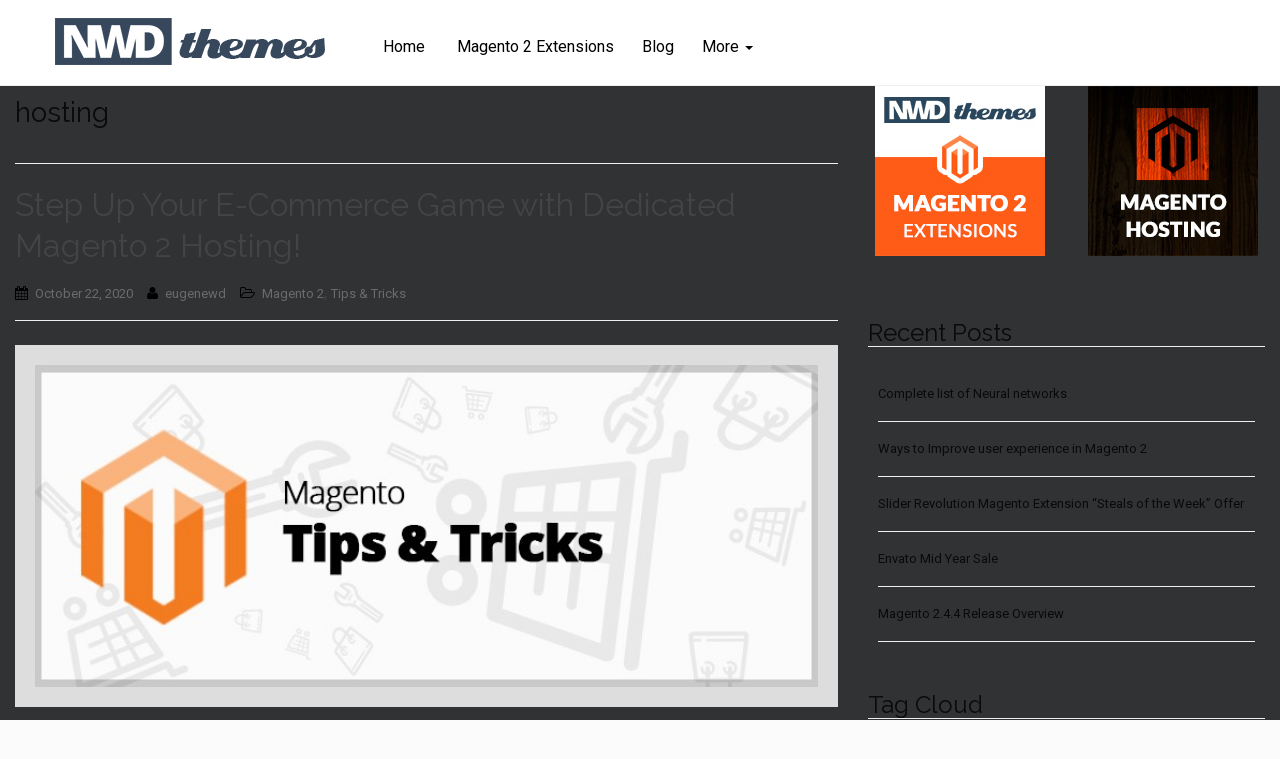

--- FILE ---
content_type: text/html; charset=utf-8
request_url: https://www.google.com/recaptcha/api2/aframe
body_size: 250
content:
<!DOCTYPE HTML><html><head><meta http-equiv="content-type" content="text/html; charset=UTF-8"></head><body><script nonce="MARy6qZRA6of61FXZfgd3A">/** Anti-fraud and anti-abuse applications only. See google.com/recaptcha */ try{var clients={'sodar':'https://pagead2.googlesyndication.com/pagead/sodar?'};window.addEventListener("message",function(a){try{if(a.source===window.parent){var b=JSON.parse(a.data);var c=clients[b['id']];if(c){var d=document.createElement('img');d.src=c+b['params']+'&rc='+(localStorage.getItem("rc::a")?sessionStorage.getItem("rc::b"):"");window.document.body.appendChild(d);sessionStorage.setItem("rc::e",parseInt(sessionStorage.getItem("rc::e")||0)+1);localStorage.setItem("rc::h",'1769780753732');}}}catch(b){}});window.parent.postMessage("_grecaptcha_ready", "*");}catch(b){}</script></body></html>

--- FILE ---
content_type: application/javascript; charset=UTF-8
request_url: https://nwdthemes.com/wp-content/8edd50471c3ed55153c8b38bd4cf85d2/dist/1473228077.js?ver=7f56e60ee69480ad5ed7b6cc22aeb075
body_size: 12091
content:
"use strict";var realCookieBanner_blocker;(self.webpackChunkrealCookieBanner_=self.webpackChunkrealCookieBanner_||[]).push([[607],{72:(e,t,n)=>{n.d(t,{r:()=>o});const o="RCB/Apply/Interactive"},968:(e,t,n)=>{function o(e,t,n){void 0===n&&(n=0);const o=[];let i=e.parentElement;const r=void 0!==t;let s=0;for(;null!==i;){const l=i.nodeType===Node.ELEMENT_NODE;if(0===s&&1===n&&l&&r){const n=e.closest(t);return n?[n]:[]}if((!r||l&&i.matches(t))&&o.push(i),i=i.parentElement,0!==n&&o.length>=n)break;s++}return o}n.d(t,{M:()=>o})},8084:(e,t,n)=>{n.d(t,{Iy:()=>o,_2:()=>r,kt:()=>i});const o="stylesheet-created",i="stylesheet-toggle",r="css-var-update-"},5544:(e,t,n)=>{n.r(t);var o=n(9058),i=n(9522),r=n(9793);const s="listenOptInJqueryFnForContentBlockerNow",l=`[${i.Mu}]:not([${i._y}])`;function a(e,t,n){let{customBlocked:o,getElements:i,callOriginal:s}=n;return function(){for(var n=arguments.length,a=new Array(n),c=0;c<n;c++)a[c]=arguments[c];const u=i?i(this,...a):this,d=this;if(u.length){const n=[],i=e=>{if(s)return s(t,d,a,e);try{return t.apply(e,a)}catch(e){console.warn(e)}};for(const t of u.get()){const s=Array.prototype.slice.call(t.querySelectorAll(l));(null==t.matches?void 0:t.matches.call(t,l))&&s.push(t);const c=t instanceof HTMLElement?null==o?void 0:o(t,...a):void 0;s.length||c instanceof Promise?Promise.all(s.map((e=>new Promise((t=>e.addEventListener(r.h,t))))).concat([c].filter(Boolean))).then((()=>i(e(t)))):n.push(t)}return i(jQuery(n))}return t.apply(e(this),a)}}function c(e){const t=window.jQuery;if(!(null==t?void 0:t.fn))return;const n=[...document.querySelectorAll(`[${i.W2}]`)].map((e=>{const t=JSON.parse(e.getAttribute(i.W2)||"{}");return Object.keys(t).map((t=>({fn:t,customBlocked:t=>t===e?Promise.resolve():void 0})))})).flat(),o=t.fn;for(const i of[...e,...n]){const e="string"==typeof i?{fn:i}:i,{fn:n}=e,r=o[n],l=o[s]=o[s]||[];if(!(l.indexOf(n)>-1))if(l.push(n),r){const i=Object.getOwnPropertyDescriptors(r);delete i.length,delete i.name,delete i.prototype,o[n]=a(t,r,e),Object.defineProperties(o[n],i)}else{let i;Object.defineProperty(o,n,{get:()=>i,set:n=>{i=a(t,n,e)},enumerable:!0,configurable:!0})}}}const u="hijackQueryEach";function d(e){const t=window.jQuery;if(!(null==t?void 0:t.each)||t[u])return;t[u]=!0;const n=t.each;t.each=(o,s)=>n.apply(t,[o,function(t,n){if(!(n instanceof HTMLElement&&n.hasAttribute(i.Ly)&&(n.hasAttribute(i.ti)||n.matches(e.join(",")))))return s.apply(this,[t,n]);n.addEventListener(r.h,(()=>s.apply(this,[t,n])))}])}const p="rcbNativeEventListenerMemorize",m="rcbJQueryEventListenerMemorize";function f(e,t,n){const o=`${m}_${n}`,{jQuery:i}=e.defaultView||e.parentWindow;if(!i)return;const{event:r,Event:s}=i;r&&s&&!r[o]&&Object.assign(r,{[o]:new Promise((e=>i(t).on(n,(function(){for(var t=arguments.length,n=new Array(t),o=0;o<t;o++)n[o]=arguments[o];return e(n)}))))})}var b=n(2834),y=n(6425),h=n(9034),v=n(72),g=n(9179),w=n(3354);function A(e,t){void 0===t&&(t=!1);const{top:n,left:o,bottom:i,right:r,height:s,width:l}=e.getBoundingClientRect(),{innerWidth:a,innerHeight:c}=window;if(t)return n<=c&&n+s>=0&&o<=a&&o+l>=0;{const{clientHeight:e,clientWidth:t}=document.documentElement;return n>=0&&o>=0&&i<=(c||e)&&r<=(a||t)}}function $(e,t,n,o){return o(e,"string"==typeof t?t.split(","):t,n)}let k=!1;function E(e){k=e}function _(){return k}function L(e){let t;if(void 0===e&&(e=0),"number"==typeof e)t=e;else{if(!(null==e?void 0:e.hasAttribute(i.WU)))return;t=+e.getAttribute(i.WU)}setTimeout((()=>{try{window.dispatchEvent(new Event("resize"))}catch(e){}}),t)}function x(e,t){let n,o,{same:s,nextSibling:l,parentNextSibling:a}=t;const c=e.getAttribute(i.mk),u=e.nextElementSibling,d=e.parentElement,p=null==d?void 0:d.nextElementSibling;e:for(const[t,i]of[[e,[...s||[],...c?[JSON.parse(c)]:[]]],[u,l],[p,a]])if(t&&i)for(const r of i){const i="string"==typeof r?r:r.selector;if("string"!=typeof r&&(o=r.hide||!1),"self"===i||t.matches(i)){n=t;break e}const s=t.querySelector(i);if(s){n=s;break e}const{consentDelegateClick:l}=e;if("beforeConfirm"===i&&l){n=l.element,({hide:o}=l);break e}}if(n){const t=()=>setTimeout((()=>{n.click(),o&&n.style.setProperty("display","none","important"),L(e)}),100);n.hasAttribute(i.Mu)?n.addEventListener(r.h,(e=>{let{detail:{load:n}}=e;n.then(t)}),{once:!0}):t()}return n}var S=n(348);const P=e=>(document.dispatchEvent(new CustomEvent(S.x,{detail:{position:0,...e}})),()=>document.dispatchEvent(new CustomEvent(S.x,{detail:{position:1,...e}}))),C="rcbJQueryEventListener";function T(e,t,n,o){let{onBeforeExecute:i,isLoad:s}=void 0===o?{onBeforeExecute:void 0,isLoad:!1}:o;const l=`${C}_${n}`,a=`${m}_${n}`,c=`${p}_${n}`,{jQuery:u}=e.defaultView||e.parentWindow;if(!u)return;const{event:d,Event:f}=u;if(!d||!f||d[l])return;const{add:b}=d;Object.assign(d,{[l]:!0,add:function(){for(var e=arguments.length,o=new Array(e),l=0;l<e;l++)o[l]=arguments[l];var u;const[p,m,y,h,v]=o,g=Array.isArray(m)?m:"string"==typeof m?m.split(" "):m,w=d[a]||(null==(u=p[c])?void 0:u.then((()=>[]))),A=_(),$=e=>{let[,...t]=void 0===e?[]:e;return setTimeout((()=>{const e=P({type:"jQueryEvent",elem:p,types:m,handler:y,data:h,selector:v});null==i||i(A),null==y||y(new f,...t),e()}),0)};if(m&&p===t)for(const e of g){const t=e===n;t&&A?document.addEventListener(r.h,(e=>{let{detail:{load:t}}=e;w?w.then($):s?t.then($):$()}),{once:!0}):t&&w?w.then($):b.apply(this,[p,e,y,h,v])}else b.apply(this,o)}})}let M=!1;function N(e){if(M)return;const{jQuery:t}=e.defaultView||e.parentWindow;if(!t)return;const n=t.fn.ready;t.fn.ready=function(e){if(e){const n=()=>setTimeout((()=>{const n=P({type:"jQueryReady",fn:e});e(t),n()}),0);_()?document.addEventListener(r.h,n,{once:!0}):n()}return n.apply(this,[()=>{}])},M=!0}const O="rcbNativeEventListener";function j(e,t,n){let{onBeforeExecute:o,isLoad:i,definePropertySetter:s}=void 0===n?{onBeforeExecute:void 0,isLoad:!1}:n;const l=`${O}_${t}`,a=`${p}_${t}`;if(e[l])return;const{addEventListener:c}=e;if(s)try{Object.defineProperty(e,s,{set:function(n){"function"==typeof n&&e.addEventListener(t,n)},enumerable:!0,configurable:!0})}catch(e){}Object.assign(e,{[l]:!0,addEventListener:function(n){for(var s=arguments.length,l=new Array(s>1?s-1:0),u=1;u<s;u++)l[u-1]=arguments[u];if(n===t){const n=()=>setTimeout((()=>{var e;const n=P({type:"nativeEvent",eventName:t});null==o||o(),null==(e=l[0])||e.call(l,new Event(t,{bubbles:!0,cancelable:!0})),n()}),0);if(_()){const t=e[a];document.addEventListener(r.h,(e=>{let{detail:{load:o}}=e;t?t.then(n):i?o.then(n):n()}),{once:!0})}else n()}else c.apply(this,[n,...l])}})}var W=n(1714);function B(e,t){const n=t.previousElementSibling;if(!t.parentElement)return Promise.resolve();let o;return(null==n?void 0:n.hasAttribute(i.G8))?o=n:(o=document.createElement("div"),o.setAttribute(i.G8,i.E),t.parentElement.replaceChild(o,t)),(0,W.l)(e,{},o)}function V(e){const t=e.parentElement===document.head,n=e.getAttribute(i.rL);e.removeAttribute(i.rL),e.style.removeProperty("display");let o=e.outerHTML.substr(i.Dx.length+1);return o=o.substr(0,o.length-i.Dx.length-3),o=o.replace(new RegExp('type="application/consent"'),""),o=o.replace(new RegExp(`${i.fo}-type-${i.St}="([^"]+)"`),'type="$1"'),o=`<script${o}${n}<\/script>`,t?(0,W.l)(o,{}):B(o,e)}var q=n(2591);async function D(e){const t=e.getAttribute(i.XS);e.removeAttribute(i.XS);let n=e.outerHTML.substr(i.Dx.length+1);n=n.substr(0,n.length-i.Dx.length-3),n=n.replace(new RegExp('type="application/consent"'),""),n=`<style ${i.XS}="1" ${n}${t}</style>`,e.parentElement.replaceChild((new DOMParser).parseFromString(n,"text/html").querySelector("style"),e)}function H(e,t){let n=0;return[e.replace(/(url\s*\(["'\s]*)([^"]+dummy\.(?:png|css))\?consent-required=([0-9,]+)&consent-by=(\w+)&consent-id=(\d+)&consent-original-url=([^-]+)-/gm,((e,o,i,r,s,l,a)=>{const{consent:c}=$(s,r,+l,t);return c||n++,c?`${o}${(0,q.C)(atob(decodeURIComponent(a)))}`:e})),n]}var R=n(5151);const U="children:";function F(e,t){if(void 0===t&&(t={}),!e.parentElement)return[e,"none",!0];let n=["a"].indexOf(e.parentElement.tagName.toLowerCase())>-1;if(e.hasAttribute(i.Ht))n=e.getAttribute(i.Ht);else{const o=e.getAttribute(i.DJ);for(const[e,r]of Object.entries(t)){const t=(e.includes("%s")?e:`${e}:has(%s)`).replace("%s",`[${i.DJ}="${o}"]:not(.rcb-content-blocker)`),s=document.querySelector(t);if(s){if("self"===r)return[s,"parentSelector",!0];n=r;break}}}if(n){if(!0===n||"true"===n)return[e.parentElement||e,"parent",!!e.parentElement];if(!isNaN(+n)){let t=e;for(let e=0;e<+n;e++){if(!t.parentElement)return[t,"parentZ",!1];t=t.parentElement}return[t,"parentZ",!0]}if("string"==typeof n){if(n.startsWith(U)){let t=e.querySelector(n.substr(U.length));const o=!!t;return o||(t=e.children[0]||e),[t,"childrenSelector",o]}for(let t=e;t;t=t.parentElement)if((0,R.B)(t,n))return[t,"parentSelector",!0]}}return[e,"none",!0]}let I=0;const J="consent-tag-transformation-counter";function Q(e){let{node:t,allowClickOverrides:n,onlyModifyAttributes:o,visualParentSelectors:s,overwriteAttributeValue:l,overwriteAttributeNameWhenMatches:a}=e;return new Promise((e=>{let c=!1;const u=t.tagName.toLowerCase(),d="script"===u,p="iframe"===u;let m=d&&!o?t.cloneNode(!0):t;for(const e of m.getAttributeNames())if(e.startsWith(i.fo)&&e.endsWith(i.St)){var f;let t=e.substr(i.fo.length+1);t=t.slice(0,-1*(i.St.length+1));const o=`${i.ur}-${t}-${i.St}`,s=m.hasAttribute(o)&&n;let d=m.getAttribute(s?o:e);if(s&&(c=!0),a&&d)for(const{matches:n,node:i,attribute:r,to:s}of a)t===r&&m.matches(i)&&m.matches(n.replace("%s",`${i}[${c?o:e}="${d.trim().replace(/"/g,'\\"')}"]`))&&(t=s);if(l){const{value:e,attribute:n}=l(d,t,m);t=n||t,d=e}if(p&&"src"===t)try{m.contentWindow.location.replace(d)}catch(e){console.log(e)}m.setAttribute(t,d),m.removeAttribute(e),m.removeAttribute(o),n&&["a"].indexOf(u)>-1&&(["onclick"].indexOf(t.toLowerCase())>-1||(null==(f=m.getAttribute("href"))?void 0:f.startsWith("#")))&&m.addEventListener(r.h,(async e=>{let{detail:{unblockedNodes:t}}=e;return t.forEach((()=>{m.click(),L(m)}))}))}for(const e of m.getAttributeNames())if(e.startsWith(i.ur)&&e.endsWith(i.St)){const t=m.getAttribute(e);let o=e.substr(i.ur.length+1);o=o.slice(0,-1*(i.St.length+1)),n&&(m.setAttribute(o,t),c=!0),m.removeAttribute(e)}const b={performedClick:c,workWithNode:t};if(o)return b.performedClick=!1,void e(b);if(u.startsWith("consent-")&&customElements){const e=u.substring(8);m.outerHTML=m.outerHTML.replace(/^<consent-[^\s]+/m,`<${e} ${J}="${I}"`).replace(/<\/consent-[^\s]+>$/m,`</${e}>`),m=document.querySelector(`[${J}="${I}"]`),I++,b.workWithNode=m}const y=m.hasAttribute(i.t$)?m.getAttribute(i.t$):m.style.getPropertyValue("display");y?m.style.setProperty("display",y):m.style.removeProperty("display"),m.removeAttribute(i.t$);const[h]=F(t,s||{});if(h===t&&!(null==h?void 0:h.hasAttribute(i.Uy))||h===t&&y||h.style.removeProperty("display"),d){const{outerHTML:n}=m;B(n,t).then((()=>e(b)))}else e(b)}))}const z=`:not([${i.Mu}]):not([${i.rL}])`,X=`script[src]:not([async]):not([defer])${z}`,G=`script[src][async]${z}`;class Y{constructor(e){this.selector=e,this.scriptsBefore=Array.prototype.slice.call(document.querySelectorAll(e))}diff(){return Array.prototype.slice.call(document.querySelectorAll(this.selector)).filter((e=>-1===this.scriptsBefore.indexOf(e))).map((e=>new Promise((t=>{performance.getEntriesByType("resource").filter((t=>{let{name:n}=t;return n===e.src})).length>0&&t(),e.addEventListener("load",(()=>{t()})),e.addEventListener("error",(()=>{t()}))}))))}}var Z=n(7418),K=n(968);function ee(e){const{style:t}=e,n=t.getPropertyValue("display");e.hasAttribute(i.T9)||(e.setAttribute(i.t$,n),"none"===n&&"important"===t.getPropertyPriority("display")?e.setAttribute(i.T9,"1"):(e.setAttribute(i.T9,"0"),t.setProperty("display","none","important")))}function te(e,t){const n=function(e){const t=[];for(;e=e.previousElementSibling;)t.push(e);return t}(e).filter((e=>!!e.offsetParent||!!t&&t(e)));return n.length?n[0]:void 0}function ne(e){return e.hasAttribute(i.Uy)}function oe(e){return e.offsetParent?e:te(e,ne)}var ie=n(3597);function re(e,t,n){const o=t+10*+(0,ie.D)(e.selectorText)[0].specificity.replace(/,/g,"")+function(e,t){var n;return"important"===(null==(n=e.style)?void 0:n.getPropertyPriority(t))?1e5:0}(e,n);return{selector:e.selectorText,specificity:o}}const se=15;async function le(e,t,n,o){for(const i in e){const r=e[i];if(!(r instanceof CSSStyleRule))continue;const s=performance.now();n.calculationTime>=se&&(await new Promise((e=>setTimeout(e,0))),n.calculationTime=0);try{if((0,R.B)(t,r.selectorText)){const e=r.style[o];if(void 0!==e&&""!==e){const{items:t}=n;t.push({...re(r,t.length,o),style:e})}}}catch(e){}n.calculationTime+=performance.now()-s}}async function ae(e,t){const n=await async function(e,t){const n={calculationTime:0,items:[]};await async function(e,t,n){const{styleSheets:o}=document;for(const i in o){const r=o[i];let s;try{s=r.cssRules||r.rules}catch(e){continue}s&&await le(s,e,t,n)}}(e,n,t);const o=function(e,t){const n=e.style[t];return n?{selector:"! undefined !",specificity:1e4+(new String(n).match(/\s!important/gi)?1e5:0),style:n}:void 0}(e,t),{items:i}=n;if(o&&i.push(o),i.length)return function(e){e.sort(((e,t)=>e.specificity>t.specificity?-1:e.specificity<t.specificity?1:0))}(i),i}(e,t);return null==n?void 0:n[0].style}const ce=["-aspect-ratio","ratio-","wp-block-embed__wrapper","x-frame-inner","fusion-video","video-wrapper","video_wrapper","ee-video-container","video-fit","kadence-video-intrinsic"],ue={"max-height":"initial",height:"auto",padding:0,"aspect-ratio":"initial","box-sizing":"border-box"},de={width:"100%"},pe="consent-cb-memo-style";function me(e){const{parentElement:t}=e;if(!t)return!1;const n=getComputedStyle(t);if(/\d+\s*\/\s*\d+/g.test(n.aspectRatio))return!0;const{position:o}=getComputedStyle(e),{position:i}=n,{clientWidth:r,clientHeight:s,style:{paddingTop:l,paddingBottom:a}}=t,c=s/r*100;return"absolute"===o&&"relative"===i&&(l.indexOf("%")>-1||a.indexOf("%")>-1||c>=56&&c<=57)||(0,K.M)(e,void 0,2).filter(fe).length>0}function fe(e){return ce.filter((t=>e.className.indexOf(t)>-1)).length>0}async function be(e,t){const{parentElement:n}=e,o=(0,K.M)(e,void 0,3);if(!e.hasAttribute(i.Wu))for(const r of o){if(!r.hasAttribute(i.Jg)){const t=r===n&&me(e)||fe(r)||[0,"0%","0px"].indexOf(await ae(r,"height"))>-1;r.setAttribute(i.Jg,t?"1":"0")}if(t&&"1"===r.getAttribute(i.Jg)){const e="1"===r.getAttribute(i.T9);let t=r.getAttribute("style")||"";r.removeAttribute(i.T9),e||(t=t.replace(/display:\s*none\s*!important;/,"")),r.setAttribute(i._E,i.yz),r.setAttribute(pe,t);for(const e in ue)r.style.setProperty(e,ue[e],"important");for(const e in de)r.style.setProperty(e,de[e]);"absolute"===window.getComputedStyle(r).position&&r.style.setProperty("position","static","important")}else!t&&r.hasAttribute(i._E)&&(r.setAttribute("style",r.getAttribute(pe)||""),r.removeAttribute(pe),r.removeAttribute(i._E))}}let ye,he=0;function ve(e){let{node:t,blocker:n,visualParentSelectors:o,dependantVisibilityContainers:r,disableDeduplicateExceptions:s,mount:l}=e;var a;if(!n)return;t.hasAttribute(i.DJ)||(t.setAttribute(i.DJ,he.toString()),he++);const c=+t.getAttribute(i.DJ),{parentElement:u}=t,d=t.hasAttribute(i.Wu),{shouldForceToShowVisual:p=!1,isVisual:m,id:f}=n,b=p||t.hasAttribute(i.QP);let y="initial";try{const e=window.getComputedStyle(t);({position:y}=e)}catch(e){}const h=["fixed","absolute","sticky"].indexOf(y)>-1,v=[document.body,document.head,document.querySelector("html")].indexOf(u)>-1,g=t.getAttribute(i.Uy),[w,$,k]=F(t,o||{}),E=!!w.offsetParent,_=e=>{if(-1===["script","link"].indexOf(null==t?void 0:t.tagName.toLowerCase())&&!d){if("qualified"===e&&"childrenSelector"===$)return;ee(t)}};if(g||v||h&&!me(t)&&!b||!m||!E&&!b){if(!E&&r){const e=(0,K.M)(t,r.join(","),1);if(e.length>0&&!e[0].offsetParent)return}return void _("qualified")}if(!t.hasAttribute(i.Wu)&&!(0,K.M)(t,".rcb-avoid-deduplication",1).length){const e=function(e,t,n,o){var r,s,l,a;const{previousElementSibling:c}=e,u=t.getAttribute(i._8),d=null==(r=e.parentElement)?void 0:r.previousElementSibling,p=null==(l=e.parentElement)||null==(s=l.parentElement)?void 0:s.previousElementSibling,m=[te(e,ne),c,null==c?void 0:c.lastElementChild,d,null==d?void 0:d.lastElementChild,p,null==p?void 0:p.lastElementChild,null==p||null==(a=p.lastElementChild)?void 0:a.lastElementChild].filter(Boolean).map(oe).filter(Boolean);for(const e of m)if(+e.getAttribute(i.Mu)===n&&e.hasAttribute(i.Uy)){const t=+e.getAttribute(i.Uy);if(!o){const e=document.querySelector(`[${i.Uy}="${t}"]:not(.rcb-content-blocker)`);if(u&&(null==e?void 0:e.hasAttribute(i._8))&&e.getAttribute(i._8)!==u)return!1}return e}return!1}(w,t,f,!!(null==s?void 0:s.length)&&w.matches(s.join(",")));if(e)return t.setAttribute(i.Uy,e.getAttribute(i.Uy)),be(w,!0),void _("duplicate")}const L=(0,K.M)(t,`[${i.Wu}]`,1);if(L.length&&-1===L.indexOf(t))return void _("duplicate");const{container:x,thumbnail:S}=function(e,t,n,o){const r=document.createElement("div"),s=e.hasAttribute(i.Wu),{style:l}=r,a=e.getAttribute(i.DJ);if(r.setAttribute(i.Uy,a),r.className="rcb-content-blocker",s)l.setProperty("display","none");else{l.setProperty("max-height","initial"),l.setProperty("pointer-events","all"),l.setProperty("flex-grow","1"),l.setProperty("position","initial","important"),l.setProperty("opacity","1"),l.setProperty("line-height","initial");const t=e.getAttribute("width");t&&!isNaN(+t)&&e.clientWidth===+t&&(l.setProperty("width",`${t}px`),l.setProperty("max-width","100%"))}let c;if(e.setAttribute(i.Uy,a),t.parentNode.insertBefore(r,t),[i.p,i.Mu,i.Ly].forEach((t=>{e.hasAttribute(t)&&r.setAttribute(t,e.getAttribute(t))})),"childrenSelector"===n&&(t.setAttribute(i.Uy,a),o||t.classList.add("rcb-content-blocker-children-fallback")),e.hasAttribute(i._8))c=JSON.parse(e.getAttribute(i._8));else{const t=e.querySelectorAll(`[${i._8}`);t.length>0&&(c=JSON.parse(t[0].getAttribute(i._8)))}return s||ee("childrenSelector"===n||e.hasAttribute(i._x)?t:e),{container:r,thumbnail:c}}(t,w,$,k),P=e=>{x.setAttribute(i.F7,e),l({container:x,blocker:n,connectedCounter:c,onClick:e=>{null==e||e.stopPropagation(),ge(c)},blockedNode:t,thumbnail:S,paintMode:e,createBefore:w}),be(w,!0)};return!d&&A(x,!0)?P("instantInViewport"):(d||"instantInViewport"!==(null==(a=document.querySelector(`.rcb-content-blocker[${i.Uy}="${c-1}"][${i.F7}]`))?void 0:a.getAttribute(i.F7)))&&window.requestIdleCallback?window.requestIdleCallback((()=>P("idleCallback"))):P("instant"),x}function ge(e){ye=e}function we(e){const t=e.getAttribute(i.DJ),n=e.getAttribute(i.Mu),o=e.getAttribute(i.p);let r=`${ye}`===t;if(r)e.setAttribute(i.Qd,i._H);else{const[t]=(0,K.M)(e,`[${i.Qd}="${i._H}"][${i.Mu}="${n}"][${i.p}="${o}"]`);t&&(t.setAttribute(i.Qd,i._w),r=!0)}return r}class Ae{constructor(e){this.options=e}unblockNow(){return async function(e){let{checker:t,visual:n,overwriteAttributeValue:o,overwriteAttributeNameWhenMatches:s,transactionClosed:l,priorityUnblocked:a,customInitiators:c,delegateClick:u,mode:d}=e;E(!0);const p=function(e){const t=[],n=Array.prototype.slice.call(document.querySelectorAll(`[${i.Ly}]`));for(const o of n){const{blocker:n,consent:r}=$(o.getAttribute(i.p),o.getAttribute(i.Ly),+o.getAttribute(i.Mu),e),s=o.className.indexOf("rcb-content-blocker")>-1;t.push({node:o,consent:r,isVisualCb:s,blocker:n,priority:o.tagName.toLowerCase()===i.Dx?10:0})}return t.sort(((e,t)=>{let{priority:n}=e,{priority:o}=t;return n-o})),t}(t);!function(e){let t;t=Array.prototype.slice.call(document.querySelectorAll(`[${i.XS}]`));for(const n of t){const t=n.tagName.toLowerCase()===i.Dx,o=t?n.getAttribute(i.XS):n.innerHTML,[r,s]=H(o,e);t?(n.setAttribute(i.XS,r),D(n)):(n.innerHTML!==r&&(n.innerHTML=r),0===s&&n.removeAttribute(i.XS))}t=Array.prototype.slice.call(document.querySelectorAll(`[style*="${i.Ly}"]`));for(const n of t)n.setAttribute("style",H(n.getAttribute("style"),e)[0])}(t);const m=[];let f;const b=e=>{var t;null==n||null==(t=n.unmount)||t.call(n,e),be(e,!1),e.remove()};let y,h;document.querySelectorAll(`[${i.Mu}]:not(.rcb-content-blocker):not([${i.Ly}]):not([${i._y}])`).forEach((e=>e.setAttribute(i._y,"1"))),document.querySelectorAll(`[${i.Jg}]`).forEach((e=>e.removeAttribute(i.Jg)));for(const e of p){const{consent:t,node:r,isVisualCb:l,blocker:p,priority:A}=e;if(t){if("unblock"!==d){if(n&&l){null==n.busy||n.busy.call(n,r);continue}continue}if(!r.hasAttribute(i.Ly))continue;if(l){b(r);continue}void 0!==y&&y!==A&&(null==a||a(m,y)),y=A,r.removeAttribute(i.Ly);const t=r.getAttribute(i.Uy),$=we(r);if($&&(f=e),t){const e=Array.prototype.slice.call(document.querySelectorAll(`.rcb-content-blocker[consent-blocker-connected="${t}"]`));for(const t of e)b(t);be(r,!1)}const{ownerDocument:k}=r,{defaultView:E}=k;N(k),T(k,E,"load",{isLoad:!0}),T(k,k,"ready"),j(E,"load",{isLoad:!0,definePropertySetter:"onload"}),j(k,"DOMContentLoaded"),j(E,"DOMContentLoaded"),null==c||c(k,E);const _=new Y(X);h=h||new Y(G);const L=r.hasAttribute(i.rL),{performedClick:S,workWithNode:P}=await Q({node:r,allowClickOverrides:!L&&$,onlyModifyAttributes:L,visualParentSelectors:null==n?void 0:n.visualParentSelectors,overwriteAttributeValue:o,overwriteAttributeNameWhenMatches:s});if(L?await V(r):S&&ge(void 0),await Promise.all(_.diff()),P.getAttribute("consent-redom")){const{parentElement:e}=P;if(e){const t=[...e.children].indexOf(P);e.removeChild(P),g=P,(w=t)>=(v=e).children.length?v.appendChild(g):v.insertBefore(g,v.children[w])}}P.dispatchEvent(new CustomEvent(Z.f,{detail:{blocker:p,gotClicked:$}})),document.dispatchEvent(new CustomEvent(Z.f,{detail:{blocker:p,element:P,gotClicked:$}})),$&&u&&x(P,u)&&ge(void 0),m.push({...e,node:P})}else n&&!l&&ve({node:r,blocker:p,...n})}var v,g,w;if(m.length){f&&ge(void 0),E(!1);const e=Promise.all(h.diff());document.dispatchEvent(new CustomEvent(r.h,{detail:{unblockedNodes:m,load:e}})),m.forEach((t=>{let{node:n}=t;n.setAttribute(i._y,"1"),n.dispatchEvent(new CustomEvent(r.h,{detail:{unblockedNodes:m,load:e}}))})),setTimeout((()=>{if(null==l||l(m),function(e){const t=e.filter((e=>{let{node:{nodeName:t,parentElement:n}}=e;return"SOURCE"===t&&"VIDEO"===n.nodeName})).map((e=>{let{node:{parentElement:t}}=e;return t}));t.filter(((e,n)=>t.indexOf(e)===n)).forEach((e=>e.load()))}(m),L(),f){const{node:e}=f;A(e)||e.scrollIntoView({behavior:"smooth"}),e.setAttribute("tabindex","0"),e.focus({preventScroll:!0})}}),0)}else E(!1)}(this.options)}start(e){void 0===e&&(e="unblock"),this.setMode(e),this.stop(),this.startTimeout=setTimeout(this.doTimeout.bind(this),0)}doTimeout(){clearTimeout(this.nextTimeout),this.unblockNow(),this.nextTimeout=setTimeout(this.doTimeout.bind(this),1e3)}stop(){clearTimeout(this.nextTimeout),clearTimeout(this.startTimeout)}setMode(e){this.options.mode=e}}var $e=n(6552),ke=n(8084),Ee=n(998),_e=n(6399),Le=n(9521),xe=n(2170);const Se="rcb-overwritten";function Pe(e,t){let{delay:n,optIn:o,optInAll:s}=t;const{onInit:l,[Se]:a}=e;a||(e[Se]=!0,e.onInit=function(){for(var e=arguments.length,t=new Array(e),a=0;a<e;a++)t[a]=arguments[a];const c=this.$element,u=c.get(0);if(!c.attr(i.Ly))return l.apply(this,t);c.attr(Se,"1"),u.addEventListener(Z.f,(e=>{let{detail:t}=e;null==o||o(c,t,this)})),u.addEventListener(r.h,(e=>{let{detail:o}=e;null==s||s(c,o,this),setTimeout((()=>l.apply(this,t)),n||0)}))})}const Ce=["youtube","vimeo"];o.fF.requestAnimationFrame=requestAnimationFrame;const Te=e=>{const t=["href","src"];t.forEach((t=>{const n=e.getAttribute(t);n&&e.setAttribute(t,function(e){try{const t=new URL(e),{searchParams:n}=t;return n.delete("gdpr"),t.searchParams.delete("gdpr_consent"),t.toString()}catch(t){return e}}(n))}));const n=t.map((t=>e.getAttribute(t))).find(Boolean),{unblock:o,unblockSync:i}=window.consentApi;if(i(n))return o(n,{ref:e,confirm:!0})},Me=["fitVids","mediaelementplayer","prettyPhoto","gMap","wVideo","wMaps","wMapsWithPreload","wGmaps","WLmaps","WLmapsWithPreload","wLmaps","wLmapsWithPreload","aviaVideoApi",{fn:"YTPlayer",customBlocked:()=>window.consentApi.unblock("youtube.com")},{fn:"magnificPopup",customBlocked:Te},{fn:"lazyMagnificPopup",customBlocked:Te},{fn:"gdlr_core_parallax_background",getElements:(e,t)=>t||e,callOriginal:(e,t,n,o)=>{let[,...i]=n;return e.apply(t,[o,...i])}},"appAddressAutocomplete","appthemes_map"],Ne=[".onepress-map",'div[data-component="map"]',".sober-map"];!function(){let e=[];const t=(0,Le.j)(),{frontend:{blocker:o},visualParentSelectors:r,multilingualSkipHTMLForTag:s,dependantVisibilityContainers:l,disableDeduplicateExceptions:a,pageRequestUuid4:c}=t,u=new Ae({checker:(t,n,i)=>{var r;const s=null==(r=o.filter((e=>{let{id:t}=e;return t===i})))?void 0:r[0];let l=!0;return"services"!==t&&t||(l=-1===n.map((t=>{for(const{service:{id:n}}of e)if(n===+t)return!0;return!1})).indexOf(!1)),{consent:l,blocker:s}},overwriteAttributeValue:(e,t)=>({value:e}),overwriteAttributeNameWhenMatches:[{matches:".type-video>.video>.ph>%s",node:"iframe",attribute:"data-src",to:"src"},{matches:'[data-ll-status="loading"]',node:"iframe",attribute:"data-src",to:"src"}],transactionClosed:e=>{!function(e){var t;const{elementorFrontend:n,TCB_Front:o,jQuery:r,showGoogleMap:s,et_pb_init_modules:l,et_calculate_fullscreen_section_size:a,tdYoutubePlayers:c,tdVimeoPlayers:u,FWP:d,avadaLightBoxInitializeLightbox:p,WPO_LazyLoad:m,mapsMarkerPro:f,theme:b,em_maps_load:y,fluidvids:h,bricksLazyLoad:v,BuddyBossTheme:g}=window;let w=!1;f&&Object.keys(f).forEach((e=>f[e].main())),null==b||null==(t=b.initGoogleMap)||t.call(b),null==y||y();const A=[];for(const{node:t}of e){const{className:e,id:n}=t;if(t.hasAttribute(Se)||(A.push(t),".elementor-widget-container"===t.getAttribute(i.Ht)&&A.push(...(0,K.M)(t,".elementor-widget",1))),(n.startsWith("wpgb-")||e.startsWith("wpgb-"))&&(w=!0),r){var $,k;const n=r(t);o&&r&&e.indexOf("tcb-yt-bg")>-1&&n.is(":visible")&&o.playBackgroundYoutube(n),null==($=(k=r(document.body)).gdlr_core_content_script)||$.call(k,n)}}var E,_,L,x;null==o||o.handleIframes(o.$body,!0),null==p||p(),d&&(d.loaded=!1,d.is_bfcache=!1,d.paged=(null==(_=d.settings)||null==(E=_.pager)?void 0:E.page)||1,d.refresh()),null==m||m.update(),null==v||v(),null==s||s(),null==g||g.bbFitVideo(),r&&(null==(L=(x=r(window)).lazyLoadXT)||L.call(x),r(document.body).trigger("cfw_load_google_autocomplete"),r(".av-lazyload-immediate .av-click-to-play-overlay").trigger("click")),l&&(r(window).off("resize",a),l()),null==c||c.init(),null==u||u.init();try{w&&window.dispatchEvent(new CustomEvent("wpgb.loaded"))}catch(e){}h&&h.render(),(0,_e.P)().then((()=>{if(n)for(const e of A)n.elementsHandler.runReadyTrigger(e)}))}(e)},visual:{visualParentSelectors:r,dependantVisibilityContainers:l,disableDeduplicateExceptions:a,unmount:e=>{var t;null==(t=e.reactRoot)||t.unmount()},busy:e=>{e.style.pointerEvents="none",e.style.opacity="0.4"},mount:e=>{let{container:t,blocker:o,onClick:i,thumbnail:r,paintMode:l,blockedNode:a,createBefore:u}=e;s&&t.setAttribute(s,"1");const d={...o,visualThumbnail:r||o.visualThumbnail};t.classList.add("wp-exclude-emoji");const p=(0,Ee.g)(Promise.all([n.e(452),n.e(504),n.e(406)]).then(n.bind(n,36)).then((e=>{let{WebsiteBlocker:t}=e;return t}))),m=(0,h.Hr)(t);m.render((0,y.Y)(p,{container:t,blockedNode:a,createBefore:u,poweredLink:(0,$e.i)(`${c}-powered-by`),blocker:d,paintMode:l,setVisualAsLastClickedVisual:i})),t.reactRoot=m}},customInitiators:(e,t)=>{T(e,t,"elementor/frontend/init"),T(e,t,"tcb_after_dom_ready"),T(e,e,"mylisting/single:tab-switched"),T(e,e,"hivepress:init"),T(e,e,"wpformsReady"),T(e,e,"tve-dash.load",{onBeforeExecute:()=>{const{TVE_Dash:e}=window;e.ajax_sent=!0}})},delegateClick:{same:[".ultv-video__play",".elementor-custom-embed-image-overlay",".tb_video_overlay",".premium-video-box-container",".norebro-video-module-sc",'a[rel="wp-video-lightbox"]','[id^="lyte_"]',"lite-youtube","lite-vimeo",".awb-lightbox",".w-video-h",".nectar_video_lightbox"],nextSibling:[".jet-video__overlay",".elementor-custom-embed-image-overlay",".pp-video-image-overlay",".ou-video-image-overlay"],parentNextSibling:[{selector:".et_pb_video_overlay",hide:!0}]}});document.addEventListener(v.r,(t=>{let{detail:{services:n}}=t;e=n})),document.addEventListener(g.T,(t=>{let{detail:{services:n}}=t;e=n,(0,_e.P)().then((()=>u.start()))})),document.addEventListener(w.Z,(()=>{e=[],u.start()}));let d=!1;document.addEventListener(ke.kt,(async e=>{let{detail:{stylesheet:{isExtension:t,settings:{reuse:n}},active:o}}=e;!o||d||t||"react-cookie-banner"!==n||(function(){const e=document.createElement("style");e.setAttribute("skip-rucss","true"),e.style.type="text/css";const t=`${i._E}="${i.yz}"`,n=`[${i.Uy}][${i.Ly}]`,o=`[${i.Qd}="${i._H}"]`,r=".rcb-content-blocker",s=[...[`.thrv_wrapper[${t}]`,`.responsive-video-wrap[${t}]`].map((e=>`${e}::before{display:none!important;}`)),...[`${r}+.wpgridlightbox`,`${r}+video:has(${n})`].map((e=>`${e}{opacity:0!important;pointer-events:none!important;}`)),...[`.jet-video[${t}]>.jet-video__overlay`,`.et_pb_video[${t}]>.et_pb_video_overlay`,`${r}+div+.et_pb_video_overlay`,`${r}+.et_pb_video_slider`,`${r}+.ultv-video`,`${r}+.elementor-widget-container`,`.wp-block-embed__wrapper[${t}]>.ast-oembed-container`,`${r}+.wpgb-facet`,`${r}+.td_wrapper_video_playlist`,`${r}+div[class^="lyte-"]`,`.elementor-fit-aspect-ratio[${t}]>.elementor-custom-embed-image-overlay`,`${r}+.vc_column-inner`,`${r}+.bt_bb_google_maps`,`.ou-aspect-ratio[${t}]>.ou-video-image-overlay`,`.gdlr-core-sync-height-pre-spaces:has(+${n})`,`.brxe-video:is([${t}],:has(>${o}))>[class*='bricks-video-overlay']`].map((e=>`${e}{display:none!important;}`)),...[`.wp-block-embed__wrapper[${t}]::before`,`.wpb_video_widget[${t}] .wpb_video_wrapper`,`.ast-oembed-container:has(>${n})`].map((e=>`${e}{padding-top:0!important;}`)),`.tve_responsive_video_container[${t}]{padding-bottom:0!important;}`,`.fusion-video[${t}]>div{max-height:none!important;}`,...[`.widget_video_wrapper[${t}]`].map((e=>`${e}{height:auto!important;}`)),...[`.x-frame-inner[${t}]>div.x-video`,`.avia-video[${t}] .avia-iframe-wrap`,`.tutor-ratio[${t}]>*`].map((e=>`${e}{position:initial!important;}`)),...[`.jet-video[${t}]`].map((e=>`${e}{background:none!important;}`)),...[`.tve_responsive_video_container[${t}]`].map((e=>`${e} .rcb-content-blocker > div > div > div {border-radius:0!important;}`)),...[`.elementor-widget-wrap>${n}`,`.gdlr-core-sync-height-pre-spaces+${n}`].map((e=>`${e}{flex-grow:1;width:100% !important;}`)),`.elementor-background-overlay ~ [${i.Ly}] { z-index: 99; }`];e.innerHTML=s.join(""),document.getElementsByTagName("head")[0].appendChild(e)}(),d=!0)}))}(),c(Me),d(Ne),function(){const{wrapFn:e,unblock:t}=window.consentApi;e({object:()=>(0,xe.k)(window,(e=>e.elementorFrontend)),key:"initOnReadyComponents"},(n=>{let o,{callOriginal:r,objectResolved:s}=n;const l=new Promise((e=>{o=e}));e({object:s,key:"onDocumentLoaded"},l),r();const a=jQuery(`script:not([${i.Mu}]):first`);return e(Ce.map((e=>({object:s.utils[e],key:"insertAPI"}))),(e=>{let{objectResolved:n,that:o}=e;return o.setSettings("isInserted",!0),o.elements.$firstScript=a,t(n.getApiURL())})),o(),!1}))}(),function(e){const{wrapFn:t,consent:n}=window.consentApi;t({object:()=>(0,xe.k)(window,(e=>e.elementorFrontend)),key:"initModules"},(n=>{let{objectResolved:o}=n;return t({object:o.elementsHandler,key:"addHandler"},(t=>{let{args:[n]}=t;for(const t of e)n.name===t.className&&Pe(n.prototype,t);return!0})),t({object:o,key:"getDialogsManager"},(e=>{let{callOriginal:n}=e;const o=n();return t({object:o,key:"createWidget"},(e=>{let{original:t,args:[n,o={}],that:i}=e;const r=`#${(0,Le.j)().pageRequestUuid4},.rcb-db-container,.rcb-db-overlay`;o.hide=o.hide||{};const{hide:s}=o;return s.ignore=s.ignore||"",s.ignore=[...s.ignore.split(","),r].join(","),t.apply(i,[n,o])})),o})),!0})),t({object:()=>(0,xe.k)(window,(e=>e.elementorProFrontend)),key:"initModules"},(()=>(t({object:()=>(0,xe.k)(window,(e=>e.elementorFrontend.storage)),key:"set"},(e=>{let{args:[t]}=e;if(t)return n("local","elementor","*")})),!0)))}([{className:"Video",optIn:(e,t)=>{let{gotClicked:n}=t;if(n){const t=e.data("settings");t.autoplay=!0,e.data("settings",t)}}},{className:"VideoPlaylistHandler",delay:1e3}]),(0,b.G)((()=>{c(Me),d(Ne),function(e,t){const n=`${p}_${t}`;Object.assign(e,{[n]:new Promise((n=>e.addEventListener(t,n)))})}(window,"elementor/frontend/init"),f(document,document,"tve-dash.load"),f(document,document,"mylisting/single:tab-switched"),f(document,document,"hivepress:init"),f(document,document,"wpformsReady")}),"interactive")}},e=>{e.O(0,[304],(()=>(5544,e(e.s=5544))));var t=e.O();realCookieBanner_blocker=t}]);
//# sourceMappingURL=https://sourcemap.devowl.io/real-cookie-banner/5.1.19/abcb44c61edf7d6233343d33d784d4c8/blocker.lite.js.map
